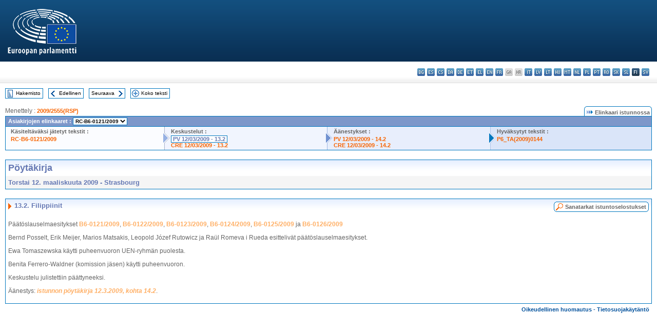

--- FILE ---
content_type: text/html; charset=UTF-8
request_url: https://www.europarl.europa.eu/doceo/document/PV-6-2009-03-12-ITM-013-02_FI.html
body_size: 1864
content:
<!DOCTYPE html>
<html lang="en">
<head>
    <meta charset="utf-8">
    <meta name="viewport" content="width=device-width, initial-scale=1">
    <title></title>
    <style>
        body {
            font-family: "Arial";
        }
    </style>
    <script type="text/javascript">
    window.awsWafCookieDomainList = [];
    window.gokuProps = {
"key":"AQIDAHjcYu/GjX+QlghicBgQ/7bFaQZ+m5FKCMDnO+vTbNg96AF9ZO7knldUHP8/4v89DrtSAAAAfjB8BgkqhkiG9w0BBwagbzBtAgEAMGgGCSqGSIb3DQEHATAeBglghkgBZQMEAS4wEQQMdMda3UYhahVsCXvUAgEQgDuVdMhHcUEmAgLaAz3dl+bxRFCsbgw6H8Od+h9kjx73yBqg0YpijoxCxbxmsKvqxC3U9oY9araV+F5RKA==",
          "iv":"D549MAEkMAAABesl",
          "context":"8ZcYzmAxynEn+ChGskNX4rFRgBRj/LRnYmxKn6F/Ct4zGsb5I8GssItbjLIbah/X/Ws6Qz4TCIa594wYUc778UDys1mOd0z9OUqg9jjERhM3iaBcWyYyT2pjLA/nq4JLRWOBU1NgQSQDT/Jn5AhtrheFTHONY57dUEmeOaMuACbQW3Y5YeLYfSljISbAQTIk9aEtlP7pFi4EMmUC4zI5fULFRyUxkiTdUCScPs2rTCm5uE+yuHNPzU9+5a/UAzMf4LYEeAiBHjNZxjd8ye7IU7qsb5xkRjmq8mNvzwZqf2G3poftSvvCK6/ABOHdvuwGn2Ite/ORzx7IAjY6Ss3TCLHJ2fu+nAWtv6VJa7kQw0tl3mSZkpceT41l4+ghrS33Lk3VIpmCPmFlrPfOg740rTTZ"
};
    </script>
    <script src="https://e3c1b12827d4.5ce583ec.us-east-2.token.awswaf.com/e3c1b12827d4/d7f65e927fcd/f9998b2f6105/challenge.js"></script>
</head>
<body>
    <div id="challenge-container"></div>
    <script type="text/javascript">
        AwsWafIntegration.saveReferrer();
        AwsWafIntegration.checkForceRefresh().then((forceRefresh) => {
            if (forceRefresh) {
                AwsWafIntegration.forceRefreshToken().then(() => {
                    window.location.reload(true);
                });
            } else {
                AwsWafIntegration.getToken().then(() => {
                    window.location.reload(true);
                });
            }
        });
    </script>
    <noscript>
        <h1>JavaScript is disabled</h1>
        In order to continue, we need to verify that you're not a robot.
        This requires JavaScript. Enable JavaScript and then reload the page.
    </noscript>
</body>
</html>

--- FILE ---
content_type: text/html;charset=UTF-8
request_url: https://www.europarl.europa.eu/doceo/document/PV-6-2009-03-12-ITM-013-02_FI.html
body_size: 3907
content:
<!DOCTYPE html PUBLIC "-//W3C//DTD XHTML 1.0 Transitional//EN" "http://www.w3.org/TR/xhtml1/DTD/xhtml1-transitional.dtd">
<html xmlns="http://www.w3.org/1999/xhtml" xml:lang="fi" lang="fi"><head><meta http-equiv="Content-Type" content="text/html; charset=UTF-8" /><meta http-equiv="Content-Language" content="fi" />

<title>Pöytäkirja - Filippiinit - Torstai 12. maaliskuuta 2009</title><meta name="title" content="Pöytäkirja - Filippiinit - Torstai 12. maaliskuuta 2009" /><meta name="language" content="fi" />

<meta name="robots" content="index, follow, noodp, noydir, notranslate" /><meta name="copyright" content="© Euroopan unioni, 2009 – Lähde: Euroopan parlamentti" /><meta name="available" content="12-03-2009" /><meta name="sipade-leg" content="6" /><meta name="sipade-type" content="PV" /><meta property="og:title" content="Pöytäkirja - Filippiinit - Torstai 12. maaliskuuta 2009" /><meta property="og:image" content="https://www.europarl.europa.eu/website/common/img/icon/sharelogo_facebook.jpg" />

<link rel="canonical" href="https://www.europarl.europa.eu/doceo/document/PV-6-2009-03-12-ITM-013-02_FI.html" />

<link href="/doceo/data/css/style_common.css" rel="stylesheet" type="text/css" /><link href="/doceo/data/css/style_common_print.css" rel="stylesheet" type="text/css" /><link href="/doceo/data/css/style_sipade.css" rel="stylesheet" type="text/css" /><link href="/doceo/data/css/style_activities.css" rel="stylesheet" type="text/css" /><link href="/doceo/data/css/common_sides.css" type="text/css" rel="stylesheet" /><link href="/doceo/data/css/style_sipade_oj_sched.css" type="text/css" rel="stylesheet" />
<script src="/doceo/data/js/overlib.js" type="text/javascript"> </script>
<script src="/doceo/data/js/swap_images.js" type="text/javascript"> </script>
<script src="/doceo/data/js/sipade.js" type="text/javascript"> </script>
<script src="/doceo/data/js/jquery-1.4.4.js" type="text/javascript"> </script><script src="/doceo/data/js/selectPvVotSec.js" type="text/javascript"> </script>
<script src="/doceo/data/js/sipade-OJ-SYN.js" type="text/javascript"> </script><!--ATI analytics script--><script type="text/javascript" data-tracker-name="ATInternet" defer data-value="/website/webanalytics/ati-doceo.js" src="//www.europarl.europa.eu/website/privacy-policy/privacy-policy.js" ></script></head><body bgcolor="#FFFFFF"><div id="overDiv" style="position:absolute; visibility:hidden; z-index:1000;"> </div><a name="top"></a><table cellpadding="0" cellspacing="0" border="0" width="100%"><tr><td><div id="header_sides" class="new">
<a href="/portal/fi"><img alt="Takaisin Europarl-portaaliin" title="Takaisin Europarl-portaaliin" src="/doceo/data/img/EP_logo_neg_FI.png" /></a><h3 class="ep_hidden">Choisissez la langue de votre document :</h3><ul class="language_select">
            <li><a title="bg - български" class="bg on" href="/doceo/document/PV-6-2009-03-12-ITM-013-02_BG.html">bg - български</a></li>
            <li><a title="es - español" class="es on" href="/doceo/document/PV-6-2009-03-12-ITM-013-02_ES.html">es - español</a></li>
            <li><a title="cs - čeština" class="cs on" href="/doceo/document/PV-6-2009-03-12-ITM-013-02_CS.html">cs - čeština</a></li>
            <li><a title="da - dansk" class="da on" href="/doceo/document/PV-6-2009-03-12-ITM-013-02_DA.html">da - dansk</a></li>
            <li><a title="de - Deutsch" class="de on" href="/doceo/document/PV-6-2009-03-12-ITM-013-02_DE.html">de - Deutsch</a></li>
            <li><a title="et - eesti keel" class="et on" href="/doceo/document/PV-6-2009-03-12-ITM-013-02_ET.html">et - eesti keel</a></li>
            <li><a title="el - ελληνικά" class="el on" href="/doceo/document/PV-6-2009-03-12-ITM-013-02_EL.html">el - ελληνικά</a></li>
            <li><a title="en - English" class="en on" href="/doceo/document/PV-6-2009-03-12-ITM-013-02_EN.html">en - English</a></li>
            <li><a title="fr - français" class="fr on" href="/doceo/document/PV-6-2009-03-12-ITM-013-02_FR.html">fr - français</a></li>
            <li class="ga" title="ga - Gaeilge">ga - Gaeilge</li>
            <li class="hr" title="hr - hrvatski">hr - hrvatski</li>
            <li><a title="it - italiano" class="it on" href="/doceo/document/PV-6-2009-03-12-ITM-013-02_IT.html">it - italiano</a></li>
            <li><a title="lv - latviešu valoda" class="lv on" href="/doceo/document/PV-6-2009-03-12-ITM-013-02_LV.html">lv - latviešu valoda</a></li>
            <li><a title="lt - lietuvių kalba" class="lt on" href="/doceo/document/PV-6-2009-03-12-ITM-013-02_LT.html">lt - lietuvių kalba</a></li>
            <li><a title="hu - magyar" class="hu on" href="/doceo/document/PV-6-2009-03-12-ITM-013-02_HU.html">hu - magyar</a></li>
            <li><a title="mt - Malti" class="mt on" href="/doceo/document/PV-6-2009-03-12-ITM-013-02_MT.html">mt - Malti</a></li>
            <li><a title="nl - Nederlands" class="nl on" href="/doceo/document/PV-6-2009-03-12-ITM-013-02_NL.html">nl - Nederlands</a></li>
            <li><a title="pl - polski" class="pl on" href="/doceo/document/PV-6-2009-03-12-ITM-013-02_PL.html">pl - polski</a></li>
            <li><a title="pt - português" class="pt on" href="/doceo/document/PV-6-2009-03-12-ITM-013-02_PT.html">pt - português</a></li>
            <li><a title="ro - română" class="ro on" href="/doceo/document/PV-6-2009-03-12-ITM-013-02_RO.html">ro - română</a></li>
            <li><a title="sk - slovenčina" class="sk on" href="/doceo/document/PV-6-2009-03-12-ITM-013-02_SK.html">sk - slovenčina</a></li>
            <li><a title="sl - slovenščina" class="sl on" href="/doceo/document/PV-6-2009-03-12-ITM-013-02_SL.html">sl - slovenščina</a></li>
            <li class="fi selected" title="fi - suomi">fi - suomi</li>
            <li><a title="sv - svenska" class="sv on" href="/doceo/document/PV-6-2009-03-12-ITM-013-02_SV.html">sv - svenska</a></li>
        </ul></div></td></tr><tr><td style="padding:10px;"><table width="100%" border="0" cellspacing="0" cellpadding="0"><tr><td><table border="0" align="left" cellpadding="0" cellspacing="0"><tr><td><table border="0" cellspacing="0" cellpadding="0" class="buttondocwin"><tr><td><a href="/doceo/document/PV-6-2009-03-12-TOC_FI.html"><img src="/doceo/data/img/navi_index.gif" width="16" height="16" border="0" align="absmiddle" alt="" /></a></td><td valign="middle"> <a href="/doceo/document/PV-6-2009-03-12-TOC_FI.html" title="Hakemisto">Hakemisto</a> </td></tr></table></td><td><img src="/doceo/data/img/spacer.gif" width="10" height="8" alt="" /></td><td><table border="0" cellspacing="0" cellpadding="0" class="buttondocwin"><tr><td><a href="/doceo/document/PV-6-2009-03-12-ITM-013-01_FI.html"><img src="/doceo/data/img/navi_previous.gif" width="16" height="16" border="0" align="absmiddle" alt="" /></a></td><td valign="middle"> <a href="/doceo/document/PV-6-2009-03-12-ITM-013-01_FI.html" title="Edellinen">Edellinen</a> </td></tr></table></td><td><img src="/doceo/data/img/spacer.gif" width="10" height="8" alt="" /></td><td><table border="0" cellspacing="0" cellpadding="0" class="buttondocwin"><tr><td valign="middle"> <a href="/doceo/document/PV-6-2009-03-12-ITM-013-03_FI.html" title="Seuraava">Seuraava</a> </td><td><a href="/doceo/document/PV-6-2009-03-12-ITM-013-03_FI.html"><img src="/doceo/data/img/navi_next.gif" width="16" height="16" border="0" align="absmiddle" alt="" /></a></td></tr></table></td><td><img src="/doceo/data/img/spacer.gif" width="10" height="8" alt="" /></td><td><table border="0" cellspacing="0" cellpadding="0" class="buttondocwin"><tr><td><a href="/doceo/document/PV-6-2009-03-12_FI.html"><img src="/doceo/data/img/navi_moredetails.gif" width="16" height="16" border="0" align="absmiddle" alt="" /></a></td><td valign="middle"> <a href="/doceo/document/PV-6-2009-03-12_FI.html" title="Koko teksti">Koko teksti</a> </td></tr></table></td><td><img src="/doceo/data/img/spacer.gif" width="10" height="8" alt="" /></td></tr><tr><td><img src="/doceo/data/img/spacer.gif" width="10" height="15" alt="" /></td></tr></table></td></tr></table><div xmlns:text="http://openoffice.org/2000/text" xmlns:xlink="http://www.w3.org/1999/xlink" xmlns:table="http://openoffice.org/2000/table" xmlns:fo="http://www.w3.org/1999/XSL/Format" xmlns:style="http://openoffice.org/2000/style" style="display:none" id="refhidden">PV-6-2009-03-12</div><div xmlns:text="http://openoffice.org/2000/text" xmlns:xlink="http://www.w3.org/1999/xlink" xmlns:table="http://openoffice.org/2000/table" xmlns:fo="http://www.w3.org/1999/XSL/Format" xmlns:style="http://openoffice.org/2000/style" style="display:none" id="lgNavhidden">FI</div><div xmlns:text="http://openoffice.org/2000/text" xmlns:xlink="http://www.w3.org/1999/xlink" xmlns:table="http://openoffice.org/2000/table" xmlns:fo="http://www.w3.org/1999/XSL/Format" xmlns:style="http://openoffice.org/2000/style" style="display:none" id="lgDochidden">FI</div><div xmlns:text="http://openoffice.org/2000/text" xmlns:xlink="http://www.w3.org/1999/xlink" xmlns:table="http://openoffice.org/2000/table" xmlns:fo="http://www.w3.org/1999/XSL/Format" xmlns:style="http://openoffice.org/2000/style" style="display:none" id="typeSourcehidden">iPlPv_Itm</div>
                <table border="0" cellpadding="0" cellspacing="0" width="100%"><tbody><tr><td align="left"><span class="contents">Menettely : </span><a class="ring_ref_link" href="https://oeil.secure.europarl.europa.eu/oeil/popups/ficheprocedure.do?lang=en&amp;reference=2009/2555(RSP)">2009/2555(RSP)</a></td><td align="right"><table align="right" border="0" cellpadding="0" cellspacing="0"><tbody><tr><td><img src="/doceo/data/img/ring_tabs_left_doc_unselected.gif" height="19" width="4" alt="" /></td><td class="Tabs_doc_unselected"><img src="/doceo/data/img/ring_navi.gif" width="17" height="14" alt="" />Elinkaari istunnossa</td><td valign="middle"><img src="/doceo/data/img/ring_tabs_right_doc_unselected.gif" height="19" width="4" alt="" /></td></tr></tbody></table></td></tr></tbody></table><table class="doc_box_header" border="0" cellpadding="0" cellspacing="0" width="100%"><tbody><tr><td class="ring_multiple_bg" colspan="7" valign="top">Asiakirjojen elinkaaret :
            <select class="ring_list" onChange="window.location.replace(this.value);"><option selected="selected">Valitse...</option><option value="/doceo/document/RC-6-2009-0121_FI.html" selected="selected">RC-B6-0121/2009</option><option value="/doceo/document/B-6-2009-0121_FI.html">B6-0121/2009</option><option value="/doceo/document/B-6-2009-0122_FI.html">B6-0122/2009</option><option value="/doceo/document/B-6-2009-0123_FI.html">B6-0123/2009</option><option value="/doceo/document/B-6-2009-0124_FI.html">B6-0124/2009</option><option value="/doceo/document/B-6-2009-0125_FI.html">B6-0125/2009</option><option value="/doceo/document/B-6-2009-0126_FI.html">B6-0126/2009</option></select></td></tr><tr><td width="25%" valign="top" class="ring_step_bg1" nowrap="nowrap"><p class="ring_step_title">Käsiteltäväksi jätetyt tekstit :</p>
                        <a href="/doceo/document/RC-6-2009-0121_FI.html" class="ring_ref_link">RC-B6-0121/2009</a><br />
                    </td><td width="15" style="background-image:url(/doceo/data/img/ring_bg1.gif)"><img src="/doceo/data/img/ring_flech1.gif" height="22" width="13" border="0" alt="" /></td><td class="ring_step_bg2" valign="top" width="25%" nowrap="nowrap"><p class="ring_step_title">Keskustelut :</p>
                        <a class="ring_ref_selected">PV 12/03/2009 - 13.2</a><br />
                        <a href="/doceo/document/CRE-6-2009-03-12-ITM-013-02_FI.html" class="ring_ref_link">CRE 12/03/2009 - 13.2</a><br />
                    </td><td width="15" style="background-image:url(/doceo/data/img/ring_bg2.gif)"><img src="/doceo/data/img/ring_flech2.gif" width="13" height="22" border="0" alt="" /></td><td class="ring_step_bg3" valign="top" width="25%" nowrap="nowrap"><p class="ring_step_title">Äänestykset :</p>
                        <a href="/doceo/document/PV-6-2009-03-12-ITM-014-02_FI.html" class="ring_ref_link">PV 12/03/2009 - 14.2</a><br />
                        <a href="/doceo/document/CRE-6-2009-03-12-ITM-014-02_FI.html" class="ring_ref_link">CRE 12/03/2009 - 14.2</a><br />
                    </td><td width="19" style="background-image:url(/doceo/data/img/ring_bg3.gif)"><img src="/doceo/data/img/ring_flech3.gif" height="22" width="13" border="0" alt="" /></td><td class="ring_step_bg4" valign="top" width="25%" nowrap="nowrap"><p class="ring_step_title">Hyväksytyt tekstit :</p>
                        <a href="/doceo/document/TA-6-2009-0144_FI.html" class="ring_ref_link">P6_TA(2009)0144</a><br />
                    </td></tr></tbody></table><br />
                
                
                
                
                
                
            

<table xmlns:text="http://openoffice.org/2000/text" xmlns:xlink="http://www.w3.org/1999/xlink" xmlns:table="http://openoffice.org/2000/table" xmlns:fo="http://www.w3.org/1999/XSL/Format" xmlns:style="http://openoffice.org/2000/style" width="100%" border="0" cellpadding="5" cellspacing="0" class="doc_box_header">
<tr><td align="left" valign="top" style="background-image:url(/doceo/data/img/gradient_blue.gif)" class="title_TA">Pöytäkirja</td><td align="right" valign="top" style="background-image:url(/doceo/data/img/gradient_blue.gif)"></td></tr>
<tr><td class="doc_title" align="left" valign="top" bgcolor="#F5F5F5">Torstai 12. maaliskuuta 2009 - Strasbourg</td><td class="doc_title" align="right" valign="top" bgcolor="#F5F5F5"></td></tr></table><br xmlns:text="http://openoffice.org/2000/text" xmlns:xlink="http://www.w3.org/1999/xlink" xmlns:table="http://openoffice.org/2000/table" xmlns:fo="http://www.w3.org/1999/XSL/Format" xmlns:style="http://openoffice.org/2000/style" />


<table xmlns:text="http://openoffice.org/2000/text" xmlns:xlink="http://www.w3.org/1999/xlink" xmlns:table="http://openoffice.org/2000/table" xmlns:fo="http://www.w3.org/1999/XSL/Format" xmlns:style="http://openoffice.org/2000/style" width="100%" border="0" cellpadding="0" cellspacing="0" class="doc_box_header" style="padding-bottom:5px"><tr valign="top"><td>
<table width="100%" border="0" cellpadding="5" cellspacing="0">
<tr valign="top" style="padding-bottom:0px;padding-left:5px;padding-right:5px;padding-top:5px"><td align="left" style="background-image:url(/doceo/data/img/gradient_blue.gif)" class="doc_title"><img src="/doceo/data/img/arrow_title_doc.gif" width="8" height="14" border="0" align="absmiddle" alt="" /> 13.2. Filippiinit</td><td style="background-image:url(/doceo/data/img/gradient_blue.gif)"><table align="right" cellpadding="0" cellspacing="0"><tr><td><a href="/doceo/document/CRE-6-2009-03-12-ITM-013-02_FI.html"><img src="/doceo/data/img/switch_pv_cre_left.gif" width="22" height="20" border="0" alt="" /></a></td><td class="switch_button_pv_cre"><a href="/doceo/document/CRE-6-2009-03-12-ITM-013-02_FI.html">Sanatarkat istuntoselostukset</a></td><td><a href="/doceo/document/CRE-6-2009-03-12-ITM-013-02_FI.html"><img src="/doceo/data/img/switch_pv_cre_right.gif" width="5" height="20" border="0" alt="" /></a></td></tr></table></td></tr></table>
<p class="contents" style="margin-left:5px;margin-right:5px;">Päätöslauselmaesitykset <a href="/doceo/document/B-6-2009-0121_FI.html">B6-0121/2009</a>, <a href="/doceo/document/B-6-2009-0122_FI.html">B6-0122/2009</a>, <a href="/doceo/document/B-6-2009-0123_FI.html">B6-0123/2009</a>, <a href="/doceo/document/B-6-2009-0124_FI.html">B6-0124/2009</a>, <a href="/doceo/document/B-6-2009-0125_FI.html">B6-0125/2009</a> ja <a href="/doceo/document/B-6-2009-0126_FI.html">B6-0126/2009</a></p>
<p class="contents" style="margin-left:5px;margin-right:5px;">Bernd Posselt, Erik Meijer, Marios Matsakis, Leopold Józef Rutowicz ja Raül Romeva i Rueda esittelivät päätöslauselmaesitykset<span>.</span></p>
<p class="contents" style="margin-left:5px;margin-right:5px;">Ewa Tomaszewska käytti puheenvuoron UEN-ryhmän puolesta.</p>
<p class="contents" style="margin-left:5px;margin-right:5px;">Benita Ferrero-Waldner (komission jäsen) käytti puheenvuoron.</p>
<p class="contents" style="margin-left:5px;margin-right:5px;">Keskustelu julistettiin päättyneeksi.</p>
<p class="contents" style="margin-left:5px;margin-right:5px;">Äänestys: <span style="font-style:italic;"><a href="/doceo/document/PV-6-2009-03-12-ITM-014-02_FI.html">istunnon pöytäkirja 12.3.2009, kohta 14.2</a></span>.</p></td></tr></table><table width="100%" border="0" cellspacing="0" cellpadding="5"><tr class="footerdocwin"><td></td><td align="right"><a target="_blank" href="/legal-notice/fi">Oikeudellinen huomautus</a> - <a target="_blank" href="/privacy-policy/fi">Tietosuojakäytäntö</a></td></tr></table></td></tr></table></body></html>